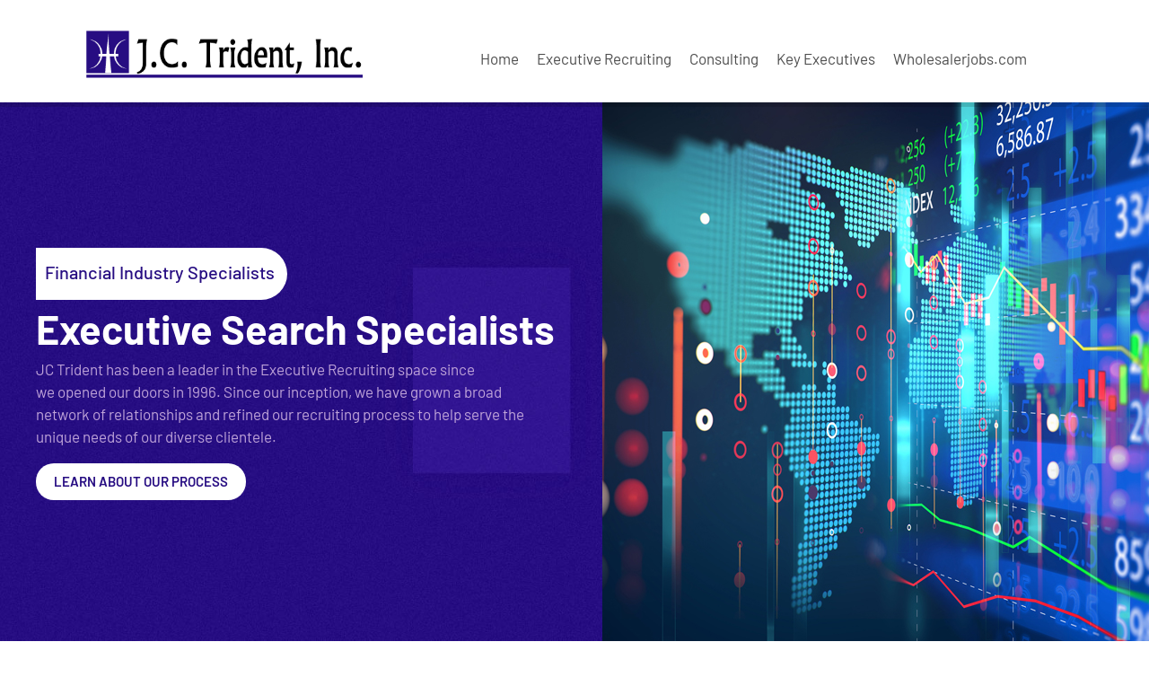

--- FILE ---
content_type: text/html; charset=UTF-8
request_url: https://jctrident.com/
body_size: 16177
content:


<!DOCTYPE html>
<html lang="en-US" class="no-js no-svg">
<head>
<meta charset="UTF-8">
<meta name="viewport" content="width=device-width, initial-scale=1">
<link rel="profile" href="http://gmpg.org/xfn/11">
<link rel="stylesheet" type="text/css" href="https://stackpath.bootstrapcdn.com/font-awesome/4.7.0/css/font-awesome.min.css">
<meta name='robots' content='index, follow, max-image-preview:large, max-snippet:-1, max-video-preview:-1' />
	<style>img:is([sizes="auto" i], [sizes^="auto," i]) { contain-intrinsic-size: 3000px 1500px }</style>
	
	<!-- This site is optimized with the Yoast SEO plugin v23.5 - https://yoast.com/wordpress/plugins/seo/ -->
	<title>Home - J C Trident</title>
	<link rel="canonical" href="https://jctrident.com/" />
	<meta property="og:locale" content="en_US" />
	<meta property="og:type" content="website" />
	<meta property="og:title" content="Home - J C Trident" />
	<meta property="og:url" content="https://jctrident.com/" />
	<meta property="og:site_name" content="J C Trident" />
	<meta property="article:modified_time" content="2020-07-13T20:24:42+00:00" />
	<meta name="twitter:card" content="summary_large_image" />
	<script type="application/ld+json" class="yoast-schema-graph">{"@context":"https://schema.org","@graph":[{"@type":"WebPage","@id":"https://jctrident.com/","url":"https://jctrident.com/","name":"Home - J C Trident","isPartOf":{"@id":"https://jctrident.com/#website"},"datePublished":"2020-05-21T13:06:51+00:00","dateModified":"2020-07-13T20:24:42+00:00","breadcrumb":{"@id":"https://jctrident.com/#breadcrumb"},"inLanguage":"en-US","potentialAction":[{"@type":"ReadAction","target":["https://jctrident.com/"]}]},{"@type":"BreadcrumbList","@id":"https://jctrident.com/#breadcrumb","itemListElement":[{"@type":"ListItem","position":1,"name":"Home"}]},{"@type":"WebSite","@id":"https://jctrident.com/#website","url":"https://jctrident.com/","name":"J C Trident","description":"","potentialAction":[{"@type":"SearchAction","target":{"@type":"EntryPoint","urlTemplate":"https://jctrident.com/?s={search_term_string}"},"query-input":{"@type":"PropertyValueSpecification","valueRequired":true,"valueName":"search_term_string"}}],"inLanguage":"en-US"}]}</script>
	<!-- / Yoast SEO plugin. -->


<link rel='dns-prefetch' href='//fonts.googleapis.com' />
<link rel="alternate" type="application/rss+xml" title="J C Trident &raquo; Feed" href="https://jctrident.com/feed/" />
<link rel="alternate" type="application/rss+xml" title="J C Trident &raquo; Comments Feed" href="https://jctrident.com/comments/feed/" />
<link rel="alternate" type="text/calendar" title="J C Trident &raquo; iCal Feed" href="https://jctrident.com/events/?ical=1" />
<script type="text/javascript">
/* <![CDATA[ */
window._wpemojiSettings = {"baseUrl":"https:\/\/s.w.org\/images\/core\/emoji\/16.0.1\/72x72\/","ext":".png","svgUrl":"https:\/\/s.w.org\/images\/core\/emoji\/16.0.1\/svg\/","svgExt":".svg","source":{"concatemoji":"https:\/\/jctrident.com\/wp-includes\/js\/wp-emoji-release.min.js?ver=6.8.3"}};
/*! This file is auto-generated */
!function(s,n){var o,i,e;function c(e){try{var t={supportTests:e,timestamp:(new Date).valueOf()};sessionStorage.setItem(o,JSON.stringify(t))}catch(e){}}function p(e,t,n){e.clearRect(0,0,e.canvas.width,e.canvas.height),e.fillText(t,0,0);var t=new Uint32Array(e.getImageData(0,0,e.canvas.width,e.canvas.height).data),a=(e.clearRect(0,0,e.canvas.width,e.canvas.height),e.fillText(n,0,0),new Uint32Array(e.getImageData(0,0,e.canvas.width,e.canvas.height).data));return t.every(function(e,t){return e===a[t]})}function u(e,t){e.clearRect(0,0,e.canvas.width,e.canvas.height),e.fillText(t,0,0);for(var n=e.getImageData(16,16,1,1),a=0;a<n.data.length;a++)if(0!==n.data[a])return!1;return!0}function f(e,t,n,a){switch(t){case"flag":return n(e,"\ud83c\udff3\ufe0f\u200d\u26a7\ufe0f","\ud83c\udff3\ufe0f\u200b\u26a7\ufe0f")?!1:!n(e,"\ud83c\udde8\ud83c\uddf6","\ud83c\udde8\u200b\ud83c\uddf6")&&!n(e,"\ud83c\udff4\udb40\udc67\udb40\udc62\udb40\udc65\udb40\udc6e\udb40\udc67\udb40\udc7f","\ud83c\udff4\u200b\udb40\udc67\u200b\udb40\udc62\u200b\udb40\udc65\u200b\udb40\udc6e\u200b\udb40\udc67\u200b\udb40\udc7f");case"emoji":return!a(e,"\ud83e\udedf")}return!1}function g(e,t,n,a){var r="undefined"!=typeof WorkerGlobalScope&&self instanceof WorkerGlobalScope?new OffscreenCanvas(300,150):s.createElement("canvas"),o=r.getContext("2d",{willReadFrequently:!0}),i=(o.textBaseline="top",o.font="600 32px Arial",{});return e.forEach(function(e){i[e]=t(o,e,n,a)}),i}function t(e){var t=s.createElement("script");t.src=e,t.defer=!0,s.head.appendChild(t)}"undefined"!=typeof Promise&&(o="wpEmojiSettingsSupports",i=["flag","emoji"],n.supports={everything:!0,everythingExceptFlag:!0},e=new Promise(function(e){s.addEventListener("DOMContentLoaded",e,{once:!0})}),new Promise(function(t){var n=function(){try{var e=JSON.parse(sessionStorage.getItem(o));if("object"==typeof e&&"number"==typeof e.timestamp&&(new Date).valueOf()<e.timestamp+604800&&"object"==typeof e.supportTests)return e.supportTests}catch(e){}return null}();if(!n){if("undefined"!=typeof Worker&&"undefined"!=typeof OffscreenCanvas&&"undefined"!=typeof URL&&URL.createObjectURL&&"undefined"!=typeof Blob)try{var e="postMessage("+g.toString()+"("+[JSON.stringify(i),f.toString(),p.toString(),u.toString()].join(",")+"));",a=new Blob([e],{type:"text/javascript"}),r=new Worker(URL.createObjectURL(a),{name:"wpTestEmojiSupports"});return void(r.onmessage=function(e){c(n=e.data),r.terminate(),t(n)})}catch(e){}c(n=g(i,f,p,u))}t(n)}).then(function(e){for(var t in e)n.supports[t]=e[t],n.supports.everything=n.supports.everything&&n.supports[t],"flag"!==t&&(n.supports.everythingExceptFlag=n.supports.everythingExceptFlag&&n.supports[t]);n.supports.everythingExceptFlag=n.supports.everythingExceptFlag&&!n.supports.flag,n.DOMReady=!1,n.readyCallback=function(){n.DOMReady=!0}}).then(function(){return e}).then(function(){var e;n.supports.everything||(n.readyCallback(),(e=n.source||{}).concatemoji?t(e.concatemoji):e.wpemoji&&e.twemoji&&(t(e.twemoji),t(e.wpemoji)))}))}((window,document),window._wpemojiSettings);
/* ]]> */
</script>
<style id='wp-emoji-styles-inline-css' type='text/css'>

	img.wp-smiley, img.emoji {
		display: inline !important;
		border: none !important;
		box-shadow: none !important;
		height: 1em !important;
		width: 1em !important;
		margin: 0 0.07em !important;
		vertical-align: -0.1em !important;
		background: none !important;
		padding: 0 !important;
	}
</style>
<link rel='stylesheet' id='wp-block-library-css' href='https://jctrident.com/wp-includes/css/dist/block-library/style.min.css?ver=6.8.3' type='text/css' media='all' />
<style id='classic-theme-styles-inline-css' type='text/css'>
/*! This file is auto-generated */
.wp-block-button__link{color:#fff;background-color:#32373c;border-radius:9999px;box-shadow:none;text-decoration:none;padding:calc(.667em + 2px) calc(1.333em + 2px);font-size:1.125em}.wp-block-file__button{background:#32373c;color:#fff;text-decoration:none}
</style>
<style id='global-styles-inline-css' type='text/css'>
:root{--wp--preset--aspect-ratio--square: 1;--wp--preset--aspect-ratio--4-3: 4/3;--wp--preset--aspect-ratio--3-4: 3/4;--wp--preset--aspect-ratio--3-2: 3/2;--wp--preset--aspect-ratio--2-3: 2/3;--wp--preset--aspect-ratio--16-9: 16/9;--wp--preset--aspect-ratio--9-16: 9/16;--wp--preset--color--black: #000000;--wp--preset--color--cyan-bluish-gray: #abb8c3;--wp--preset--color--white: #ffffff;--wp--preset--color--pale-pink: #f78da7;--wp--preset--color--vivid-red: #cf2e2e;--wp--preset--color--luminous-vivid-orange: #ff6900;--wp--preset--color--luminous-vivid-amber: #fcb900;--wp--preset--color--light-green-cyan: #7bdcb5;--wp--preset--color--vivid-green-cyan: #00d084;--wp--preset--color--pale-cyan-blue: #8ed1fc;--wp--preset--color--vivid-cyan-blue: #0693e3;--wp--preset--color--vivid-purple: #9b51e0;--wp--preset--gradient--vivid-cyan-blue-to-vivid-purple: linear-gradient(135deg,rgba(6,147,227,1) 0%,rgb(155,81,224) 100%);--wp--preset--gradient--light-green-cyan-to-vivid-green-cyan: linear-gradient(135deg,rgb(122,220,180) 0%,rgb(0,208,130) 100%);--wp--preset--gradient--luminous-vivid-amber-to-luminous-vivid-orange: linear-gradient(135deg,rgba(252,185,0,1) 0%,rgba(255,105,0,1) 100%);--wp--preset--gradient--luminous-vivid-orange-to-vivid-red: linear-gradient(135deg,rgba(255,105,0,1) 0%,rgb(207,46,46) 100%);--wp--preset--gradient--very-light-gray-to-cyan-bluish-gray: linear-gradient(135deg,rgb(238,238,238) 0%,rgb(169,184,195) 100%);--wp--preset--gradient--cool-to-warm-spectrum: linear-gradient(135deg,rgb(74,234,220) 0%,rgb(151,120,209) 20%,rgb(207,42,186) 40%,rgb(238,44,130) 60%,rgb(251,105,98) 80%,rgb(254,248,76) 100%);--wp--preset--gradient--blush-light-purple: linear-gradient(135deg,rgb(255,206,236) 0%,rgb(152,150,240) 100%);--wp--preset--gradient--blush-bordeaux: linear-gradient(135deg,rgb(254,205,165) 0%,rgb(254,45,45) 50%,rgb(107,0,62) 100%);--wp--preset--gradient--luminous-dusk: linear-gradient(135deg,rgb(255,203,112) 0%,rgb(199,81,192) 50%,rgb(65,88,208) 100%);--wp--preset--gradient--pale-ocean: linear-gradient(135deg,rgb(255,245,203) 0%,rgb(182,227,212) 50%,rgb(51,167,181) 100%);--wp--preset--gradient--electric-grass: linear-gradient(135deg,rgb(202,248,128) 0%,rgb(113,206,126) 100%);--wp--preset--gradient--midnight: linear-gradient(135deg,rgb(2,3,129) 0%,rgb(40,116,252) 100%);--wp--preset--font-size--small: 13px;--wp--preset--font-size--medium: 20px;--wp--preset--font-size--large: 36px;--wp--preset--font-size--x-large: 42px;--wp--preset--spacing--20: 0.44rem;--wp--preset--spacing--30: 0.67rem;--wp--preset--spacing--40: 1rem;--wp--preset--spacing--50: 1.5rem;--wp--preset--spacing--60: 2.25rem;--wp--preset--spacing--70: 3.38rem;--wp--preset--spacing--80: 5.06rem;--wp--preset--shadow--natural: 6px 6px 9px rgba(0, 0, 0, 0.2);--wp--preset--shadow--deep: 12px 12px 50px rgba(0, 0, 0, 0.4);--wp--preset--shadow--sharp: 6px 6px 0px rgba(0, 0, 0, 0.2);--wp--preset--shadow--outlined: 6px 6px 0px -3px rgba(255, 255, 255, 1), 6px 6px rgba(0, 0, 0, 1);--wp--preset--shadow--crisp: 6px 6px 0px rgba(0, 0, 0, 1);}:where(.is-layout-flex){gap: 0.5em;}:where(.is-layout-grid){gap: 0.5em;}body .is-layout-flex{display: flex;}.is-layout-flex{flex-wrap: wrap;align-items: center;}.is-layout-flex > :is(*, div){margin: 0;}body .is-layout-grid{display: grid;}.is-layout-grid > :is(*, div){margin: 0;}:where(.wp-block-columns.is-layout-flex){gap: 2em;}:where(.wp-block-columns.is-layout-grid){gap: 2em;}:where(.wp-block-post-template.is-layout-flex){gap: 1.25em;}:where(.wp-block-post-template.is-layout-grid){gap: 1.25em;}.has-black-color{color: var(--wp--preset--color--black) !important;}.has-cyan-bluish-gray-color{color: var(--wp--preset--color--cyan-bluish-gray) !important;}.has-white-color{color: var(--wp--preset--color--white) !important;}.has-pale-pink-color{color: var(--wp--preset--color--pale-pink) !important;}.has-vivid-red-color{color: var(--wp--preset--color--vivid-red) !important;}.has-luminous-vivid-orange-color{color: var(--wp--preset--color--luminous-vivid-orange) !important;}.has-luminous-vivid-amber-color{color: var(--wp--preset--color--luminous-vivid-amber) !important;}.has-light-green-cyan-color{color: var(--wp--preset--color--light-green-cyan) !important;}.has-vivid-green-cyan-color{color: var(--wp--preset--color--vivid-green-cyan) !important;}.has-pale-cyan-blue-color{color: var(--wp--preset--color--pale-cyan-blue) !important;}.has-vivid-cyan-blue-color{color: var(--wp--preset--color--vivid-cyan-blue) !important;}.has-vivid-purple-color{color: var(--wp--preset--color--vivid-purple) !important;}.has-black-background-color{background-color: var(--wp--preset--color--black) !important;}.has-cyan-bluish-gray-background-color{background-color: var(--wp--preset--color--cyan-bluish-gray) !important;}.has-white-background-color{background-color: var(--wp--preset--color--white) !important;}.has-pale-pink-background-color{background-color: var(--wp--preset--color--pale-pink) !important;}.has-vivid-red-background-color{background-color: var(--wp--preset--color--vivid-red) !important;}.has-luminous-vivid-orange-background-color{background-color: var(--wp--preset--color--luminous-vivid-orange) !important;}.has-luminous-vivid-amber-background-color{background-color: var(--wp--preset--color--luminous-vivid-amber) !important;}.has-light-green-cyan-background-color{background-color: var(--wp--preset--color--light-green-cyan) !important;}.has-vivid-green-cyan-background-color{background-color: var(--wp--preset--color--vivid-green-cyan) !important;}.has-pale-cyan-blue-background-color{background-color: var(--wp--preset--color--pale-cyan-blue) !important;}.has-vivid-cyan-blue-background-color{background-color: var(--wp--preset--color--vivid-cyan-blue) !important;}.has-vivid-purple-background-color{background-color: var(--wp--preset--color--vivid-purple) !important;}.has-black-border-color{border-color: var(--wp--preset--color--black) !important;}.has-cyan-bluish-gray-border-color{border-color: var(--wp--preset--color--cyan-bluish-gray) !important;}.has-white-border-color{border-color: var(--wp--preset--color--white) !important;}.has-pale-pink-border-color{border-color: var(--wp--preset--color--pale-pink) !important;}.has-vivid-red-border-color{border-color: var(--wp--preset--color--vivid-red) !important;}.has-luminous-vivid-orange-border-color{border-color: var(--wp--preset--color--luminous-vivid-orange) !important;}.has-luminous-vivid-amber-border-color{border-color: var(--wp--preset--color--luminous-vivid-amber) !important;}.has-light-green-cyan-border-color{border-color: var(--wp--preset--color--light-green-cyan) !important;}.has-vivid-green-cyan-border-color{border-color: var(--wp--preset--color--vivid-green-cyan) !important;}.has-pale-cyan-blue-border-color{border-color: var(--wp--preset--color--pale-cyan-blue) !important;}.has-vivid-cyan-blue-border-color{border-color: var(--wp--preset--color--vivid-cyan-blue) !important;}.has-vivid-purple-border-color{border-color: var(--wp--preset--color--vivid-purple) !important;}.has-vivid-cyan-blue-to-vivid-purple-gradient-background{background: var(--wp--preset--gradient--vivid-cyan-blue-to-vivid-purple) !important;}.has-light-green-cyan-to-vivid-green-cyan-gradient-background{background: var(--wp--preset--gradient--light-green-cyan-to-vivid-green-cyan) !important;}.has-luminous-vivid-amber-to-luminous-vivid-orange-gradient-background{background: var(--wp--preset--gradient--luminous-vivid-amber-to-luminous-vivid-orange) !important;}.has-luminous-vivid-orange-to-vivid-red-gradient-background{background: var(--wp--preset--gradient--luminous-vivid-orange-to-vivid-red) !important;}.has-very-light-gray-to-cyan-bluish-gray-gradient-background{background: var(--wp--preset--gradient--very-light-gray-to-cyan-bluish-gray) !important;}.has-cool-to-warm-spectrum-gradient-background{background: var(--wp--preset--gradient--cool-to-warm-spectrum) !important;}.has-blush-light-purple-gradient-background{background: var(--wp--preset--gradient--blush-light-purple) !important;}.has-blush-bordeaux-gradient-background{background: var(--wp--preset--gradient--blush-bordeaux) !important;}.has-luminous-dusk-gradient-background{background: var(--wp--preset--gradient--luminous-dusk) !important;}.has-pale-ocean-gradient-background{background: var(--wp--preset--gradient--pale-ocean) !important;}.has-electric-grass-gradient-background{background: var(--wp--preset--gradient--electric-grass) !important;}.has-midnight-gradient-background{background: var(--wp--preset--gradient--midnight) !important;}.has-small-font-size{font-size: var(--wp--preset--font-size--small) !important;}.has-medium-font-size{font-size: var(--wp--preset--font-size--medium) !important;}.has-large-font-size{font-size: var(--wp--preset--font-size--large) !important;}.has-x-large-font-size{font-size: var(--wp--preset--font-size--x-large) !important;}
:where(.wp-block-post-template.is-layout-flex){gap: 1.25em;}:where(.wp-block-post-template.is-layout-grid){gap: 1.25em;}
:where(.wp-block-columns.is-layout-flex){gap: 2em;}:where(.wp-block-columns.is-layout-grid){gap: 2em;}
:root :where(.wp-block-pullquote){font-size: 1.5em;line-height: 1.6;}
</style>
<link rel='stylesheet' id='booked-tooltipster-css' href='https://jctrident.com/wp-content/plugins/booked/assets/js/tooltipster/css/tooltipster.css?ver=3.3.0' type='text/css' media='all' />
<link rel='stylesheet' id='booked-tooltipster-theme-css' href='https://jctrident.com/wp-content/plugins/booked/assets/js/tooltipster/css/themes/tooltipster-light.css?ver=3.3.0' type='text/css' media='all' />
<link rel='stylesheet' id='booked-animations-css' href='https://jctrident.com/wp-content/plugins/booked/assets/css/animations.css?ver=2.4' type='text/css' media='all' />
<link rel='stylesheet' id='booked-css-css' href='https://jctrident.com/wp-content/plugins/booked/dist/booked.css?ver=2.4' type='text/css' media='all' />
<style id='booked-css-inline-css' type='text/css'>
#ui-datepicker-div.booked_custom_date_picker table.ui-datepicker-calendar tbody td a.ui-state-active,#ui-datepicker-div.booked_custom_date_picker table.ui-datepicker-calendar tbody td a.ui-state-active:hover,body #booked-profile-page input[type=submit].button-primary:hover,body .booked-list-view button.button:hover, body .booked-list-view input[type=submit].button-primary:hover,body div.booked-calendar input[type=submit].button-primary:hover,body .booked-modal input[type=submit].button-primary:hover,body div.booked-calendar .bc-head,body div.booked-calendar .bc-head .bc-col,body div.booked-calendar .booked-appt-list .timeslot .timeslot-people button:hover,body #booked-profile-page .booked-profile-header,body #booked-profile-page .booked-tabs li.active a,body #booked-profile-page .booked-tabs li.active a:hover,body #booked-profile-page .appt-block .google-cal-button > a:hover,#ui-datepicker-div.booked_custom_date_picker .ui-datepicker-header{ background:#c4f2d4 !important; }body #booked-profile-page input[type=submit].button-primary:hover,body div.booked-calendar input[type=submit].button-primary:hover,body .booked-list-view button.button:hover, body .booked-list-view input[type=submit].button-primary:hover,body .booked-modal input[type=submit].button-primary:hover,body div.booked-calendar .bc-head .bc-col,body div.booked-calendar .booked-appt-list .timeslot .timeslot-people button:hover,body #booked-profile-page .booked-profile-header,body #booked-profile-page .appt-block .google-cal-button > a:hover{ border-color:#c4f2d4 !important; }body div.booked-calendar .bc-row.days,body div.booked-calendar .bc-row.days .bc-col,body .booked-calendarSwitcher.calendar,body #booked-profile-page .booked-tabs,#ui-datepicker-div.booked_custom_date_picker table.ui-datepicker-calendar thead,#ui-datepicker-div.booked_custom_date_picker table.ui-datepicker-calendar thead th{ background:#039146 !important; }body div.booked-calendar .bc-row.days .bc-col,body #booked-profile-page .booked-tabs{ border-color:#039146 !important; }#ui-datepicker-div.booked_custom_date_picker table.ui-datepicker-calendar tbody td.ui-datepicker-today a,#ui-datepicker-div.booked_custom_date_picker table.ui-datepicker-calendar tbody td.ui-datepicker-today a:hover,body #booked-profile-page input[type=submit].button-primary,body div.booked-calendar input[type=submit].button-primary,body .booked-list-view button.button, body .booked-list-view input[type=submit].button-primary,body .booked-list-view button.button, body .booked-list-view input[type=submit].button-primary,body .booked-modal input[type=submit].button-primary,body div.booked-calendar .booked-appt-list .timeslot .timeslot-people button,body #booked-profile-page .booked-profile-appt-list .appt-block.approved .status-block,body #booked-profile-page .appt-block .google-cal-button > a,body .booked-modal p.booked-title-bar,body div.booked-calendar .bc-col:hover .date span,body .booked-list-view a.booked_list_date_picker_trigger.booked-dp-active,body .booked-list-view a.booked_list_date_picker_trigger.booked-dp-active:hover,.booked-ms-modal .booked-book-appt,body #booked-profile-page .booked-tabs li a .counter{ background:#56c477; }body #booked-profile-page input[type=submit].button-primary,body div.booked-calendar input[type=submit].button-primary,body .booked-list-view button.button, body .booked-list-view input[type=submit].button-primary,body .booked-list-view button.button, body .booked-list-view input[type=submit].button-primary,body .booked-modal input[type=submit].button-primary,body #booked-profile-page .appt-block .google-cal-button > a,body div.booked-calendar .booked-appt-list .timeslot .timeslot-people button,body .booked-list-view a.booked_list_date_picker_trigger.booked-dp-active,body .booked-list-view a.booked_list_date_picker_trigger.booked-dp-active:hover{ border-color:#56c477; }body .booked-modal .bm-window p i.fa,body .booked-modal .bm-window a,body .booked-appt-list .booked-public-appointment-title,body .booked-modal .bm-window p.appointment-title,.booked-ms-modal.visible:hover .booked-book-appt{ color:#56c477; }.booked-appt-list .timeslot.has-title .booked-public-appointment-title { color:inherit; }
</style>
<link rel='stylesheet' id='contact-form-7-css' href='https://jctrident.com/wp-content/plugins/contact-form-7/includes/css/styles.css?ver=5.9.8' type='text/css' media='all' />
<link rel='stylesheet' id='email-subscribers-css' href='https://jctrident.com/wp-content/plugins/email-subscribers/lite/public/css/email-subscribers-public.css?ver=5.7.35' type='text/css' media='all' />
<link rel='stylesheet' id='rs-plugin-settings-css' href='https://jctrident.com/wp-content/plugins/revslider/public/assets/css/rs6.css?ver=6.2.9' type='text/css' media='all' />
<style id='rs-plugin-settings-inline-css' type='text/css'>
#rs-demo-id {}
</style>
<link rel='stylesheet' id='wp-components-css' href='https://jctrident.com/wp-includes/css/dist/components/style.min.css?ver=6.8.3' type='text/css' media='all' />
<link rel='stylesheet' id='godaddy-styles-css' href='https://jctrident.com/wp-content/plugins/coblocks/includes/Dependencies/GoDaddy/Styles/build/latest.css?ver=2.0.2' type='text/css' media='all' />
<link rel='stylesheet' id='wppopups-base-css' href='https://jctrident.com/wp-content/plugins/wp-popups-lite/src/assets/css/wppopups-base.css?ver=2.2.0.2' type='text/css' media='all' />
<link rel='stylesheet' id='mentor-fonts-css' href='https://fonts.googleapis.com/css?family=Lato%3A400%2C300%2C300italic%2C400italic%2C700%2C700italic%2C900%2C900italic&#038;subset=latin%2Clatin-ext' type='text/css' media='all' />
<link rel='stylesheet' id='vc_font_awesome_5_shims-css' href='https://jctrident.com/wp-content/plugins/js_composer/assets/lib/bower/font-awesome/css/v4-shims.min.css?ver=6.2.0' type='text/css' media='all' />
<link rel='stylesheet' id='vc_font_awesome_5-css' href='https://jctrident.com/wp-content/plugins/js_composer/assets/lib/bower/font-awesome/css/all.min.css?ver=6.2.0' type='text/css' media='all' />
<link rel='stylesheet' id='mentor-font-elegant-css' href='https://jctrident.com/wp-content/themes/mentor/assets/fonts/elegant-fonts.css?ver=6.8.3' type='text/css' media='all' />
<link rel='stylesheet' id='mentor-bootstrap-css' href='https://jctrident.com/wp-content/themes/mentor/assets/bootstrap/css/bootstrap.css?ver=6.8.3' type='text/css' media='all' />
<link rel='stylesheet' id='mentor-zabuto_calendar-css' href='https://jctrident.com/wp-content/themes/mentor/assets/css/zabuto_calendar.min.css?ver=6.8.3' type='text/css' media='all' />
<link rel='stylesheet' id='mentor-bootstrap-select-css' href='https://jctrident.com/wp-content/themes/mentor/assets/css/bootstrap-select.min.css?ver=6.8.3' type='text/css' media='all' />
<link rel='stylesheet' id='mentor-carousel-css' href='https://jctrident.com/wp-content/themes/mentor/assets/css/owl.carousel.css?ver=6.8.3' type='text/css' media='all' />
<link rel='stylesheet' id='mentor-animate-css' href='https://jctrident.com/wp-content/themes/mentor/assets/css/animate.css?ver=6.8.3' type='text/css' media='all' />
<link rel='stylesheet' id='mentor-woo-css' href='https://jctrident.com/wp-content/themes/mentor/assets/css/woocommerce.css?ver=6.8.3' type='text/css' media='all' />
<link rel='stylesheet' id='mentor-style-css' href='https://jctrident.com/wp-content/themes/mentor-child/style.css?ver=6.8.3' type='text/css' media='all' />
<link rel='stylesheet' id='newsletter-css' href='https://jctrident.com/wp-content/plugins/newsletter/style.css?ver=8.5.2' type='text/css' media='all' />
<script type="text/javascript" src="https://jctrident.com/wp-includes/js/jquery/jquery.min.js?ver=3.7.1" id="jquery-core-js"></script>
<script type="text/javascript" src="https://jctrident.com/wp-includes/js/jquery/jquery-migrate.min.js?ver=3.4.1" id="jquery-migrate-js"></script>
<script type="text/javascript" src="https://jctrident.com/wp-content/plugins/revslider/public/assets/js/rbtools.min.js?ver=6.0.5" id="tp-tools-js"></script>
<script type="text/javascript" src="https://jctrident.com/wp-content/plugins/revslider/public/assets/js/rs6.min.js?ver=6.2.9" id="revmin-js"></script>
<link rel="https://api.w.org/" href="https://jctrident.com/wp-json/" /><link rel="alternate" title="JSON" type="application/json" href="https://jctrident.com/wp-json/wp/v2/pages/11" /><link rel="EditURI" type="application/rsd+xml" title="RSD" href="https://jctrident.com/xmlrpc.php?rsd" />
<meta name="generator" content="WordPress 6.8.3" />
<link rel='shortlink' href='https://jctrident.com/' />
<link rel="alternate" title="oEmbed (JSON)" type="application/json+oembed" href="https://jctrident.com/wp-json/oembed/1.0/embed?url=https%3A%2F%2Fjctrident.com%2F" />
<link rel="alternate" title="oEmbed (XML)" type="text/xml+oembed" href="https://jctrident.com/wp-json/oembed/1.0/embed?url=https%3A%2F%2Fjctrident.com%2F&#038;format=xml" />
<meta name="generator" content="Redux 4.4.18" /><meta name="tec-api-version" content="v1"><meta name="tec-api-origin" content="https://jctrident.com"><link rel="alternate" href="https://jctrident.com/wp-json/tribe/events/v1/" />        
    <style type="text/css">    	
		
/* 01 MAIN STYLES
****************************************************************************************************/

/* default color: #FAB702 */
.navigation .main-nav .icon-shortcut,.navigation .main-nav ul li a:after,.carousel-simple .owl-controls .owl-prev:after, .carousel-simple .owl-controls .owl-next:after,
.btn.btn-primary:hover, .btn.btn-primary:active, .btn.btn-primary:focus,.navigation .main-nav .asad,
.comments-area ol.comment-list .reply a,.form-submit #submit,#footer .right .bg-right,
.pagination li span, .pagination li span:hover,.steps .step figure .bar,.btn.btn-primary,.step figure .bar,
.pricing .price-box.promoted,.bg.bg-color-default,.btn.btn-default:hover, .btn.btn-default:active, .btn.btn-default:focus,
.header2 .main-nav .btn-book, .header2 .main-nav nav ul > li ul li a:hover,
.navigation .main-nav nav ul > li ul li a:hover,
.woocommerce a.button.btn-main-color, .woocommerce a.button.ot-btn, 
.woocommerce a.added_to_cart, .product-single.type-product button.button.alt.single_add_to_cart_button,
.woocommerce div.product .woocommerce-tabs ul.tabs li.active:before, .woocommerce #review_form #respond .form-submit input,
.woocommerce #respond input#submit,
.woocommerce a.button,
.woocommerce button.button,
.woocommerce input.button,
.widget_product_search button,
.woocommerce #respond input#submit.alt, .woocommerce a.button.alt, .woocommerce button.button.alt, .woocommerce input.button.alt, .mb_YTVTime,
.bg-color
{
	background-color:#37b048;
}

h2,a,.sidebar h3,.grey-section h3,.comment-respond h4,.feature-box > i,blockquote footer,
.aboutus .number figure,.steps .step h3,.btn.btn-default,.workshop-list .workshop .date-info .time i,
.comments-area ol.comment-list .comment-author-admin .fn,address .info i,.pricing .promoted .btn-default, 
.modal.workshop-detail .modal-header .time i,.feature-box h3,.step h3,.btn.btn-default.btn-white:hover,
.navigation .main-nav ul li a:focus,
.header2 .main-nav ul li a:hover, .product-single.type-product .price ins .amount,
.woocommerce-cart .widget_product_categories ul li:hover a,
.woocommerce-checkout .widget_product_categories ul li:hover a,
.pricing ul li i, footer.footer-2 .widget .tribe-events-widget-link a, .mb_YTVPBar,
.left-navigation .menu-primary-container > ul > li > a:hover,
.header4 a:hover,
.left-navigation ul.social-list li a:hover, .left-navigation header .btn-book
{
	color:#37b048;
}
a.link.underline {color:#37b048!important;}
.blog-post .meta .tags .tag a,.btn.btn-default,.comments-area ol.comment-list .reply a,.btn.btn-default:hover, .btn.btn-default:active, .btn.btn-default:focus
{
	border-color:#37b048;
	outline: 0px;
}
.btn.btn-default.btn-white {border-color:#fff;}

::-moz-selection{
	background-color:#37b048;
	color: #fff;
}
::selection{
	background-color:#37b048;
	color: #fff;
}
/* hover color */
a:hover,address a:hover, .left-navigation header .btn-book:hover{ color:#2b8938; }
a.link.underline:hover {color:#2b8938!important;}
.btn.btn-primary:hover ,.pricing .price-box .best-value,.comments-area ol.comment-list .reply a:hover,.form-submit #submit:hover,
.navigation .main-nav .icon-shortcut:hover,.bg.bg-color-default-darker,.navigation .main-nav .asad:hover,
.carousel-simple .owl-controls .owl-prev:hover:after, .carousel-simple .owl-controls .owl-next:hover:after,
.woocommerce a.button.btn-main-color:hover,
.product-single.type-product button.button.alt.single_add_to_cart_button:hover, 
.product-single.type-product button.button.alt.single_add_to_cart_button:focus,
.woocommerce #review_form #respond .form-submit input:hover,
.woocommerce #respond input#submit:hover, .woocommerce a.button:hover, 
.woocommerce button.button:hover, .woocommerce input.button:hover,
.woocommerce #respond input#submit.alt:hover, .woocommerce a.button.alt:hover, 
.woocommerce button.button.alt:hover, .woocommerce input.button.alt:hover,
#back-to-top:hover, .header2 .main-nav .btn-book:hover, .bg-box2 .box
{
	background-color:#2b8938;
}
.pricing .promoted .btn-default:hover {
	border-color: #fff;
    color: #fff;
}
.comments-area ol.comment-list .reply a:hover 
{
	border-color:#2b8938;
}

.preloader4{
	border-top-color: #37b048;
	border-bottom-color: rgba(0, 0, 0, 0.15);
	border-left-color: #37b048;
	border-right-color: rgba(0, 0, 0, 0.15);
}

/**** Custom CSS Footer ****/
footer.footer-2 {
    background: #1c1c1c;
    color: #c6c6c7;
}
footer.footer-2 .subfooter {
    background: #202020;
}
footer.footer-2 .subfooter ul.social-list li a:hover{
  background-color: #37b048;
}
footer.footer-2 .widget a{color: #c6c6c7;}
footer.footer-2 .widget a:hover{color:#37b048;opacity:0.7;}
#back-to-top{background-color:#37b048;}


.heading{

	background-color: #fff;
	}

.heading h1{
	color: ;
}
	#header{
margin: 0 auto;
}    </style>
<!-- All in one Favicon 4.8 --><link rel="icon" href="https://jctrident.com/wp-content/uploads/2020/08/favicon.gif" type="image/gif"/>
<link rel="icon" href="https://jctrident.com/wp-content/uploads/2020/08/favicon.png" type="image/png"/>
<link rel="shortcut icon" href="https://jctrident.com/wp-content/uploads/2020/08/favicon.ico" />
<link rel="apple-touch-icon" href="https://jctrident.com/wp-content/uploads/2020/08/favicon.png" />
<meta name="generator" content="Powered by WPBakery Page Builder - drag and drop page builder for WordPress."/>
<meta name="generator" content="Powered by Slider Revolution 6.2.9 - responsive, Mobile-Friendly Slider Plugin for WordPress with comfortable drag and drop interface." />
<script type="text/javascript">function setREVStartSize(e){
			//window.requestAnimationFrame(function() {				 
				window.RSIW = window.RSIW===undefined ? window.innerWidth : window.RSIW;	
				window.RSIH = window.RSIH===undefined ? window.innerHeight : window.RSIH;	
				try {								
					var pw = document.getElementById(e.c).parentNode.offsetWidth,
						newh;
					pw = pw===0 || isNaN(pw) ? window.RSIW : pw;
					e.tabw = e.tabw===undefined ? 0 : parseInt(e.tabw);
					e.thumbw = e.thumbw===undefined ? 0 : parseInt(e.thumbw);
					e.tabh = e.tabh===undefined ? 0 : parseInt(e.tabh);
					e.thumbh = e.thumbh===undefined ? 0 : parseInt(e.thumbh);
					e.tabhide = e.tabhide===undefined ? 0 : parseInt(e.tabhide);
					e.thumbhide = e.thumbhide===undefined ? 0 : parseInt(e.thumbhide);
					e.mh = e.mh===undefined || e.mh=="" || e.mh==="auto" ? 0 : parseInt(e.mh,0);		
					if(e.layout==="fullscreen" || e.l==="fullscreen") 						
						newh = Math.max(e.mh,window.RSIH);					
					else{					
						e.gw = Array.isArray(e.gw) ? e.gw : [e.gw];
						for (var i in e.rl) if (e.gw[i]===undefined || e.gw[i]===0) e.gw[i] = e.gw[i-1];					
						e.gh = e.el===undefined || e.el==="" || (Array.isArray(e.el) && e.el.length==0)? e.gh : e.el;
						e.gh = Array.isArray(e.gh) ? e.gh : [e.gh];
						for (var i in e.rl) if (e.gh[i]===undefined || e.gh[i]===0) e.gh[i] = e.gh[i-1];
											
						var nl = new Array(e.rl.length),
							ix = 0,						
							sl;					
						e.tabw = e.tabhide>=pw ? 0 : e.tabw;
						e.thumbw = e.thumbhide>=pw ? 0 : e.thumbw;
						e.tabh = e.tabhide>=pw ? 0 : e.tabh;
						e.thumbh = e.thumbhide>=pw ? 0 : e.thumbh;					
						for (var i in e.rl) nl[i] = e.rl[i]<window.RSIW ? 0 : e.rl[i];
						sl = nl[0];									
						for (var i in nl) if (sl>nl[i] && nl[i]>0) { sl = nl[i]; ix=i;}															
						var m = pw>(e.gw[ix]+e.tabw+e.thumbw) ? 1 : (pw-(e.tabw+e.thumbw)) / (e.gw[ix]);					
						newh =  (e.gh[ix] * m) + (e.tabh + e.thumbh);
					}				
					if(window.rs_init_css===undefined) window.rs_init_css = document.head.appendChild(document.createElement("style"));					
					document.getElementById(e.c).height = newh+"px";
					window.rs_init_css.innerHTML += "#"+e.c+"_wrapper { height: "+newh+"px }";				
				} catch(e){
					console.log("Failure at Presize of Slider:" + e)
				}					   
			//});
		  };</script>
		<style type="text/css" id="wp-custom-css">
			.header li.nav-item {
    padding: 0 20px 0 0!important;
	  z-index: 999;
}

nav.navbar.navbar-expand-lg.navbar-light {
    margin: 20px 0 0 0!important;
}

.our-purpose {
	position:relative;
}

.asset {
    position: absolute;
    left: 40%;
    bottom: -80px;
}

	@media only screen and (max-width: 600px) { header .row .col-md-4 .logo {
    width: 50%!important;
  }
		
	header nav.navbar.navbar-expand-lg.navbar-light {
		margin: -40px 0 0 0 !important;
	}
	
	a.sign-up-btn {
		margin-top: -20px !important;
	}
	
	#rev_slider_3_1_forcefullwidth {
  display: none;
}
	
	.navbar-toggler-icon {
		font-size: 18px;
	}
	
		.collapse.show .collapse {
  display: block !important;
}
	
	#bs-example-navbar-collapse-1 {
  position: relative;
}
	
	#menu-main-menu {
    position: absolute;
    left: -244px;
    background: #270d82;
    z-index: 999;
    width: 334px;
		transition:01s;
}
	#menu-main-menu li a {
  color: #fff;
}
	
	.header li.nav-item {
    padding: 20px 10px!important;
	  z-index: 999;
}
	
	#menu-main-menu li:hover {
  background: #37b048;
}
		.wpb_single_image.vc_align_left {
    text-align: center;
}
		
		section.assest-management-sec p, section.consultingPage-sec p, .specialty-title p, section.assest-management-listing ul li {
			font-size:17px !important;
		}

}

.collapse:not(.show) {
  display: none;
}



		</style>
		<noscript><style> .wpb_animate_when_almost_visible { opacity: 1; }</style></noscript>    <!-- Bootstrap CSS -->
   
    <link rel="stylesheet" type="text/css" href="https://jctrident.com/wp-content/themes/mentor-child/assets/css/bootstrap.css">
    <link rel="stylesheet" type="text/css" href="https://jctrident.com/wp-content/themes/mentor-child/assets/css/style.css">
    <link rel="stylesheet" type="text/css" href="https://jctrident.com/wp-content/themes/mentor-child/assets/fonts/fonts.css">
    
    <!--
    <script src="//maxcdn.bootstrapcdn.com/bootstrap/4.0.0/js/bootstrap.min.js"></script> 
<script src="//cdnjs.cloudflare.com/ajax/libs/popper.js/1.12.9/umd/popper.min.js"></script>
    -->
<script type=text/javascript> </script><script type=text/javascript> </script><script type=text/javascript> </script><script type=text/javascript> </script></head>
<body class="home wp-singular page-template-default page page-id-11 wp-theme-mentor wp-child-theme-mentor-child tribe-no-js subpage wpb-js-composer js-comp-ver-6.2.0 vc_responsive">
  <header class="header">
      <div class="container">
        <div class="row">
            <div class="col-md-4"> 
                <div class="logo">    
                    <a href="https://jctrident.com/"><img src="https://jctrident.com/wp-content/uploads/2020/08/logo-jc.gif" alt=""></a>
                </div>
            </div>
                <div class="col-md-8">
                    <nav class="navbar navbar-expand-lg navbar-light">
            <button class="navbar-toggler" type="button" data-toggle="collapse" data-target="#navbarSupportedContent" aria-controls="navbarSupportedContent" aria-expanded="false" aria-label="Toggle navigation">
              <span class="navbar-toggler-icon"></span>
            </button>

            <div class="collapse navbar-collapse" id="navbarSupportedContent">
			
        <div id="bs-example-navbar-collapse-1" class="collapse navbar-collapse"><ul id="menu-main-menu" class="nav navbar-nav"><li itemscope="itemscope" itemtype="https://www.schema.org/SiteNavigationElement" id="menu-item-23" class="menu-item menu-item-type-custom menu-item-object-custom current-menu-item current_page_item active menu-item-23 nav-item"><a title="Home" href="/" class="nav-link" aria-current="page">Home</a></li>
<li itemscope="itemscope" itemtype="https://www.schema.org/SiteNavigationElement" id="menu-item-233" class="menu-item menu-item-type-custom menu-item-object-custom menu-item-233 nav-item"><a title="Executive Recruiting" href="https://jctrident.com/asset-management/" class="nav-link">Executive Recruiting</a></li>
<li itemscope="itemscope" itemtype="https://www.schema.org/SiteNavigationElement" id="menu-item-124" class="menu-item menu-item-type-post_type menu-item-object-page menu-item-124 nav-item"><a title="Consulting" href="https://jctrident.com/consulting/" class="nav-link">Consulting</a></li>
<li itemscope="itemscope" itemtype="https://www.schema.org/SiteNavigationElement" id="menu-item-86" class="menu-item menu-item-type-post_type menu-item-object-page menu-item-86 nav-item"><a title="Key Executives" href="https://jctrident.com/key-executives/" class="nav-link">Key Executives</a></li>
<li itemscope="itemscope" itemtype="https://www.schema.org/SiteNavigationElement" id="menu-item-208" class="menu-item menu-item-type-custom menu-item-object-custom menu-item-208 nav-item"><a title="Wholesalerjobs.com" href="https://wholesalerjobs.com/" class="nav-link">Wholesalerjobs.com</a></li>
</ul></div>				
             </div>
             </nav>
              </div>   
          
        </div>
      </div>
    </header>

<section class="banner-sec">
      <div class="container">
        <div class="row">
          
			<!-- START slider 1 REVOLUTION SLIDER 6.2.9 --><p class="rs-p-wp-fix"></p>
			<rs-module-wrap id="rev_slider_3_1_wrapper" data-source="gallery" style="background:transparent;padding:0;margin:0px auto;margin-top:0;margin-bottom:0;">
				<rs-module id="rev_slider_3_1" style="" data-version="6.2.9">
					<rs-slides>
						<rs-slide data-key="rs-4" data-title="Slide" data-anim="ei:d;eo:d;s:d;r:0;t:random;sl:d;">
							<img src="//jctrident.com/wp-content/uploads/2020/05/banner-bg.jpg" title="banner-bg" width="1920" height="773" class="rev-slidebg" data-no-retina>
<!--
							--><rs-layer
								id="slider-3-slide-4-layer-1" 
								data-type="text"
								data-color="rgba(0,0,0,1)"
								data-rsp_ch="on"
								data-xy="x:-103px;y:42px;"
								data-text="s:18;l:22;"
								data-frame_0="x:50px;"
								data-frame_1="e:power2.inOut;st:500;sp:700;"
								data-frame_999="o:0;e:nothing;st:w;"
								style="z-index:5;font-family:Roboto;"
							><div class="col-md-6">
 <div class="financial">
 <h2 style="padding: 15px 0 18px 10px;
margin-bottom: 20px; font-size:20px; color: #270d82; background: #fff;
font-family: 'Barlow-Medium';
font-weight: normal;
 width: 280px;
 border-radius: 0 30px 30px 0;">Financial Industry Specialists</h2>
 <h1 style="font-size: 45px;
    color: #fff;
    font-family: 'Barlow-Bold';
    font-weight: normal;
    margin-bottom: 20px;">Executive Search Specialists</h1>
              <p style="font-size: 17px;
    color: #bea3d8;
    font-family: 'Barlow-Regular';
    font-weight: normal;
    margin: 0;">JC Trident has been a leader in the Executive Recruiting space since<br> we opened our doors in 1996. Since our inception, we have grown a broad<br> network of relationships and refined our recruiting process to help serve the<br> unique needs of our diverse clientele.</p>
              <a href="/executive-recruiting/" class="know-more">Learn about our process</a>
            </div>
          </div> 
							</rs-layer><!--

							--><rs-layer
								id="slider-3-slide-4-layer-8" 
								data-type="image"
								data-rsp_ch="on"
								data-xy="x:543px;"
								data-text="w:normal;"
								data-dim="w:750px;h:675px;"
								data-frame_999="o:0;st:w;"
								style="z-index:6;"
							><img src="//jctrident.com/wp-content/uploads/2020/08/banner-img02.jpg" width="750" height="675" data-no-retina> 
							</rs-layer><!--
-->						</rs-slide>
					</rs-slides>
				</rs-module>
				<script type="text/javascript">
					setREVStartSize({c: 'rev_slider_3_1',rl:[1240,1024,778,480],el:[600],gw:[1024],gh:[600],type:'standard',justify:'',layout:'fullwidth',mh:"0"});
					var	revapi3,
						tpj;
					jQuery(function() {
						tpj = jQuery;
						revapi3 = tpj("#rev_slider_3_1")
						if(revapi3==undefined || revapi3.revolution == undefined){
							revslider_showDoubleJqueryError("rev_slider_3_1");
						}else{
							revapi3.revolution({
								sliderLayout:"fullwidth",
								visibilityLevels:"1240,1024,778,480",
								gridwidth:1024,
								gridheight:600,
								spinner:"spinner1",
								perspective:600,
								perspectiveType:"local",
								editorheight:"600,768,960,210",
								responsiveLevels:"1240,1024,778,480",
								progressBar: {
									color:"rgba(0,0,0,0.15)",
									vertical:"top",
									size:5,
									x:0,
									y:0
								},
								navigation: {
									onHoverStop:false
								},
								fallbacks: {
									ignoreHeightChanges:"",
									allowHTML5AutoPlayOnAndroid:true
								},
							});
						}
						
					});
				</script>
				<script>
					var htmlDivCss = ' #rev_slider_3_1_wrapper rs-loader.spinner1{ background-color: #FFFFFF !important; } '
					var htmlDiv = document.getElementById('rs-plugin-settings-inline-css');
					if(htmlDiv) {
						htmlDiv.innerHTML = htmlDiv.innerHTML + htmlDivCss;
					}else{
						var htmlDiv = document.createElement('div');
						htmlDiv.innerHTML = '<style>' + htmlDivCss + '</style>';
						document.getElementsByTagName('head')[0].appendChild(htmlDiv.childNodes[0]);
					}
				</script>
			</rs-module-wrap>
			<!-- END REVOLUTION SLIDER -->
        </div>
      </div>
    </section>

	<!-- Our Purpose -->
	 <section class="vc_row wpb_row vc_row-fluid"><div class="container"><div class="row ">
<div class="wpb_column vc_column_container vc_col-sm-12"><div class="" >
	<div class="wpb_text_column wpb_content_element " >
		<div class="wpb_wrapper">
			<section class="our-purpose-sec">
<div class="container-fluid">
<div class="row">
<div class="col-md-5">
<div class="laptop-img"><img decoding="async" src="/wp-content/uploads/2020/08/our-purpose-img.jpg" /></div>
</div>
<div class="col-md-6">
<div class="our-purpose">
<h2>Our Purpose</h2>
<p>JC Trident was created with one goal in mind. We strive to help our clients grow their business through the hiring of exception talent. Our belief is that every company’s success starts with the people and culture it employs. We find people that can fit into and help amplify the business that our clients have taken time to grow.</p>
<p>Our services are offered to firms in one distinct areas.</p>
<p>Our executives bring almost forty years of experience in the executive search industry to their clients. We bring a unique mix of having worked in the experience while also having the third party outside perspective that recruiting provides. This combination gives us a unique perspective to satisfy our clients’ needs. We hope to put this experience to work for you and your firm. We hope to put this experience to work for you and your firm.</p>
<div class="asset">
<ul>
<li style="text-align: left;"><a href="/asset-management/"><i class="fa fa-user" aria-hidden="true"></i>Asset Managers</a></li>
</ul>
</div>
</div>
</div>
</div>
</div>
</section>

		</div>
	</div>
</div></div></div></div></section>
	<!-- Are you winning section -->
	
<section class="winning-the-war-sec">
<div class="container">
<div class="row">
<div class="col-lg-12">
<div class="top-talent">
<h2>Are you looking to take your career to the next level?</h2>
<p>Our company is on the front lines of finding opportunities with both up and coming companies that are on the cutting edge of their field and more established industry staples. If you are interested in learning more about the opportunities we are working on, you can sign up for our complementary email list. It is the easiest way to stay up to date on top jobs in the industry.</p>
<a href="https://lp.constantcontactpages.com/su/aN3cwTu">Sign up Here</a></div>
</div>
</div>
</div>
</section>
    
    <section class="looking-sec">
      <div class="container">
        <div class="row">
          <div class="offset-md-1"></div>
          <div class="col-md-12">
            <div class="looking-to-make">
              <h3>Asset Management</h3>
              <p>JC Trident has been recruiting in the asset management space since our inception in 1996. Over the next twenty plus years we have recruited for some of the industry leaders in the asset management industry. Our specialty is in recruiting high impact salespeople to enhance our clients’ overall distribution efforts. We bring a unique approach to our recruiting process that allows us to offer unparalleled service to our clientele.</p>
            </div>
            <a href="/asset-management/" class="sign-up-btn">Learn More</a>
          </div>
<!--           <div class="col-md-5">
            <div class="increase-aum">
              <h3>Cybersecurity</h3>
              <p>JC Trident launched their cybersecurity division specializing in the recruitment of individuals with the technical expertise to develop cybersecurity solutions for both the Department of Defense and private corporations around the world. This allowed us to combine our firm’s twenty-five plus years of experience in recruiting with Dan Baccarini's military experience where he held a Top Secret security clearance. Our recruiting system allows us to offer elite recruiting services to our clients</p>
            </div>
            <a href="/cybersecurity-recruiting/" class="free-report-btn">Learn More</a>
          </div> -->
          <div class="offset-md-1"></div>
        </div>
      </div>
    </section>

		<footer class="footer">
      <div class="container">
        <div class="row">
          <div class="col-md-4">
            <div class="important-links">
              <h3>Important Links</h3>
              <ul id="menu-footer-menu" class="links-right"><li id="menu-item-31" class="menu-item menu-item-type-custom menu-item-object-custom current-menu-item current_page_item menu-item-31"><a href="/" aria-current="page" class="nav-link">Home</a></li>
<li id="menu-item-187" class="menu-item menu-item-type-post_type menu-item-object-page menu-item-187"><a href="https://jctrident.com/asset-management/" class="nav-link">Asset Management</a></li>
<li id="menu-item-189" class="menu-item menu-item-type-post_type menu-item-object-page menu-item-189"><a href="https://jctrident.com/consulting/" class="nav-link">Consulting</a></li>
<li id="menu-item-190" class="menu-item menu-item-type-post_type menu-item-object-page menu-item-190"><a href="https://jctrident.com/consultation-setup/" class="nav-link">Schedule a Consultation</a></li>
</ul> 
            </div>
          </div>
          <div class="col-md-4">
            <div class="contact-info">
              <h3>Contact Info</h3>
              <div id="custom_html-3" class="widget_text widget widget_custom_html"><div class="textwidget custom-html-widget"><ul><li><a href="#"><i class="fa fa-map-marker" aria-hidden="true"></i>J.C. TRIDENT, INC. 3846 Paradise Bay Dr.
	Gulf Breeze, FL 32563</a>
</li><li><a href="tel:6189770449"><i class="fa fa-mobile" aria-hidden="true"></i>618-977-0449</a></li></ul></div></div>            </div>
          </div>
          <div class="col-md-4">
            <div class="email-sign-up">
              <h3>Want to see if any of our current openings are a fit for your background? Click the button below to view our open positions.</h3>
              <a href="https://wholesalerjobs.com/">Wholesalerjobs.com</a>
            </div>
          </div>
        </div>
      </div>
    </footer>
   <script src="https://cdn.jsdelivr.net/npm/popper.js@1.16.0/dist/umd/popper.min.js" integrity="sha384-Q6E9RHvbIyZFJoft+2mJbHaEWldlvI9IOYy5n3zV9zzTtmI3UksdQRVvoxMfooAo" crossorigin="anonymous"></script>
    <script src="https://stackpath.bootstrapcdn.com/bootstrap/4.5.0/js/bootstrap.min.js" integrity="sha384-OgVRvuATP1z7JjHLkuOU7Xw704+h835Lr+6QL9UvYjZE3Ipu6Tp75j7Bh/kR0JKI" crossorigin="anonymous"></script>
<!-- Button trigger modal -->
<!-- <button type="button" class="btn btn-primary btn-lg" data-toggle="modal" data-target="#myModal">
  Launch demo modal
</button> -->

<!-- Modal -->
<!-- <div class="modal fade" id="myModal" tabindex="-1" role="dialog" aria-labelledby="myModalLabel">
  <div class="modal-dialog" role="document">
    <div class="modal-content">
      <div class="modal-header">
        <button type="button" class="close" data-dismiss="modal" aria-label="Close"><span aria-hidden="true">&times;</span></button>
        <h4 class="modal-title" id="myModalLabel">Modal title</h4>
      </div>
      <div class="modal-body">
        testtingtesttingtesttingtesttingtestting
      </div>
      <div class="modal-footer">
        <button type="button" class="btn btn-default" data-dismiss="modal">Close</button>
        <button type="button" class="btn btn-primary">Save changes</button>
      </div>
    </div>
  </div>
</div> -->
    <script type="text/javascript">
   jQuery(document).ready(function($) {
      $('ul.nav li.dropdown, ul.nav li.dropdown-submenu').hover(function() {
        $(this).find(' > .dropdown-menu').stop(true, true).delay(200).fadeIn();
      }, function() {
        $(this).find(' > .dropdown-menu').stop(true, true).delay(200).fadeOut();
      });
    });
    </script>
<script type="speculationrules">
{"prefetch":[{"source":"document","where":{"and":[{"href_matches":"\/*"},{"not":{"href_matches":["\/wp-*.php","\/wp-admin\/*","\/wp-content\/uploads\/*","\/wp-content\/*","\/wp-content\/plugins\/*","\/wp-content\/themes\/mentor-child\/*","\/wp-content\/themes\/mentor\/*","\/*\\?(.+)"]}},{"not":{"selector_matches":"a[rel~=\"nofollow\"]"}},{"not":{"selector_matches":".no-prefetch, .no-prefetch a"}}]},"eagerness":"conservative"}]}
</script>
		<script>
		( function ( body ) {
			'use strict';
			body.className = body.className.replace( /\btribe-no-js\b/, 'tribe-js' );
		} )( document.body );
		</script>
		<div class="wppopups-whole" style="display: none"></div><script> /* <![CDATA[ */var tribe_l10n_datatables = {"aria":{"sort_ascending":": activate to sort column ascending","sort_descending":": activate to sort column descending"},"length_menu":"Show _MENU_ entries","empty_table":"No data available in table","info":"Showing _START_ to _END_ of _TOTAL_ entries","info_empty":"Showing 0 to 0 of 0 entries","info_filtered":"(filtered from _MAX_ total entries)","zero_records":"No matching records found","search":"Search:","all_selected_text":"All items on this page were selected. ","select_all_link":"Select all pages","clear_selection":"Clear Selection.","pagination":{"all":"All","next":"Next","previous":"Previous"},"select":{"rows":{"0":"","_":": Selected %d rows","1":": Selected 1 row"}},"datepicker":{"dayNames":["Sunday","Monday","Tuesday","Wednesday","Thursday","Friday","Saturday"],"dayNamesShort":["Sun","Mon","Tue","Wed","Thu","Fri","Sat"],"dayNamesMin":["S","M","T","W","T","F","S"],"monthNames":["January","February","March","April","May","June","July","August","September","October","November","December"],"monthNamesShort":["January","February","March","April","May","June","July","August","September","October","November","December"],"monthNamesMin":["Jan","Feb","Mar","Apr","May","Jun","Jul","Aug","Sep","Oct","Nov","Dec"],"nextText":"Next","prevText":"Prev","currentText":"Today","closeText":"Done","today":"Today","clear":"Clear"}};/* ]]> */ </script><script type="text/html" id="wpb-modifications"></script><link href="https://fonts.googleapis.com/css?family=Roboto:400" rel="stylesheet" property="stylesheet" media="all" type="text/css" >

		<script type="text/javascript">
		if(typeof revslider_showDoubleJqueryError === "undefined") {
			function revslider_showDoubleJqueryError(sliderID) {
				var err = "<div class='rs_error_message_box'>";
				err += "<div class='rs_error_message_oops'>Oops...</div>";
				err += "<div class='rs_error_message_content'>";
				err += "You have some jquery.js library include that comes after the Slider Revolution files js inclusion.<br>";
				err += "To fix this, you can:<br>&nbsp;&nbsp;&nbsp; 1. Set 'Module General Options' -> 'Advanced' -> 'jQuery & OutPut Filters' -> 'Put JS to Body' to on";
				err += "<br>&nbsp;&nbsp;&nbsp; 2. Find the double jQuery.js inclusion and remove it";
				err += "</div>";
			err += "</div>";
				var slider = document.getElementById(sliderID); slider.innerHTML = err; slider.style.display = "block";
			}
		}
		</script>
<link rel='stylesheet' id='js_composer_front-css' href='https://jctrident.com/wp-content/plugins/js_composer/assets/css/js_composer.min.css?ver=6.2.0' type='text/css' media='all' />
<script type="text/javascript" src="https://jctrident.com/wp-includes/js/dist/hooks.min.js?ver=4d63a3d491d11ffd8ac6" id="wp-hooks-js"></script>
<script type="text/javascript" id="wppopups-js-extra">
/* <![CDATA[ */
var wppopups_vars = {"is_admin":"","ajax_url":"https:\/\/jctrident.com\/wp-admin\/admin-ajax.php","pid":"11","is_front_page":"1","is_blog_page":"","is_category":"","site_url":"https:\/\/jctrident.com","is_archive":"","is_search":"","is_singular":"1","is_preview":"","facebook":"","twitter":"","val_required":"This field is required.","val_url":"Please enter a valid URL.","val_email":"Please enter a valid email address.","val_number":"Please enter a valid number.","val_checklimit":"You have exceeded the number of allowed selections: {#}.","val_limit_characters":"{count} of {limit} max characters.","val_limit_words":"{count} of {limit} max words.","disable_form_reopen":"__return_false"};
/* ]]> */
</script>
<script type="text/javascript" src="https://jctrident.com/wp-content/plugins/wp-popups-lite/src/assets/js/wppopups.js?ver=2.2.0.2" id="wppopups-js"></script>
<script type="text/javascript" src="https://jctrident.com/wp-includes/js/jquery/ui/core.min.js?ver=1.13.3" id="jquery-ui-core-js"></script>
<script type="text/javascript" src="https://jctrident.com/wp-includes/js/jquery/ui/datepicker.min.js?ver=1.13.3" id="jquery-ui-datepicker-js"></script>
<script type="text/javascript" id="jquery-ui-datepicker-js-after">
/* <![CDATA[ */
jQuery(function(jQuery){jQuery.datepicker.setDefaults({"closeText":"Close","currentText":"Today","monthNames":["January","February","March","April","May","June","July","August","September","October","November","December"],"monthNamesShort":["Jan","Feb","Mar","Apr","May","Jun","Jul","Aug","Sep","Oct","Nov","Dec"],"nextText":"Next","prevText":"Previous","dayNames":["Sunday","Monday","Tuesday","Wednesday","Thursday","Friday","Saturday"],"dayNamesShort":["Sun","Mon","Tue","Wed","Thu","Fri","Sat"],"dayNamesMin":["S","M","T","W","T","F","S"],"dateFormat":"MM d, yy","firstDay":1,"isRTL":false});});
/* ]]> */
</script>
<script type="text/javascript" src="https://jctrident.com/wp-content/plugins/booked/assets/js/spin.min.js?ver=2.0.1" id="booked-spin-js-js"></script>
<script type="text/javascript" src="https://jctrident.com/wp-content/plugins/booked/assets/js/spin.jquery.js?ver=2.0.1" id="booked-spin-jquery-js"></script>
<script type="text/javascript" src="https://jctrident.com/wp-content/plugins/booked/assets/js/tooltipster/js/jquery.tooltipster.min.js?ver=3.3.0" id="booked-tooltipster-js"></script>
<script type="text/javascript" id="booked-functions-js-extra">
/* <![CDATA[ */
var booked_js_vars = {"ajax_url":"https:\/\/jctrident.com\/wp-admin\/admin-ajax.php","profilePage":"","publicAppointments":"","i18n_confirm_appt_delete":"Are you sure you want to cancel this appointment?","i18n_please_wait":"Please wait ...","i18n_wrong_username_pass":"Wrong username\/password combination.","i18n_fill_out_required_fields":"Please fill out all required fields.","i18n_guest_appt_required_fields":"Please enter your name to book an appointment.","i18n_appt_required_fields":"Please enter your name, your email address and choose a password to book an appointment.","i18n_appt_required_fields_guest":"Please fill in all \"Information\" fields.","i18n_password_reset":"Please check your email for instructions on resetting your password.","i18n_password_reset_error":"That username or email is not recognized."};
/* ]]> */
</script>
<script type="text/javascript" src="https://jctrident.com/wp-content/plugins/booked/assets/js/functions.js?ver=2.4" id="booked-functions-js"></script>
<script type="text/javascript" src="https://jctrident.com/wp-content/plugins/the-events-calendar/common/build/js/user-agent.js?ver=da75d0bdea6dde3898df" id="tec-user-agent-js"></script>
<script type="text/javascript" src="https://jctrident.com/wp-content/plugins/coblocks/dist/js/coblocks-animation.js?ver=3.1.13" id="coblocks-animation-js"></script>
<script type="text/javascript" src="https://jctrident.com/wp-content/plugins/coblocks/dist/js/vendors/tiny-swiper.js?ver=3.1.13" id="coblocks-tiny-swiper-js"></script>
<script type="text/javascript" id="coblocks-tinyswiper-initializer-js-extra">
/* <![CDATA[ */
var coblocksTinyswiper = {"carouselPrevButtonAriaLabel":"Previous","carouselNextButtonAriaLabel":"Next","sliderImageAriaLabel":"Image"};
/* ]]> */
</script>
<script type="text/javascript" src="https://jctrident.com/wp-content/plugins/coblocks/dist/js/coblocks-tinyswiper-initializer.js?ver=3.1.13" id="coblocks-tinyswiper-initializer-js"></script>
<script type="text/javascript" src="https://jctrident.com/wp-includes/js/dist/i18n.min.js?ver=5e580eb46a90c2b997e6" id="wp-i18n-js"></script>
<script type="text/javascript" id="wp-i18n-js-after">
/* <![CDATA[ */
wp.i18n.setLocaleData( { 'text direction\u0004ltr': [ 'ltr' ] } );
/* ]]> */
</script>
<script type="text/javascript" src="https://jctrident.com/wp-content/plugins/contact-form-7/includes/swv/js/index.js?ver=5.9.8" id="swv-js"></script>
<script type="text/javascript" id="contact-form-7-js-extra">
/* <![CDATA[ */
var wpcf7 = {"api":{"root":"https:\/\/jctrident.com\/wp-json\/","namespace":"contact-form-7\/v1"},"cached":"1"};
/* ]]> */
</script>
<script type="text/javascript" src="https://jctrident.com/wp-content/plugins/contact-form-7/includes/js/index.js?ver=5.9.8" id="contact-form-7-js"></script>
<script type="text/javascript" id="email-subscribers-js-extra">
/* <![CDATA[ */
var es_data = {"messages":{"es_empty_email_notice":"Please enter email address","es_rate_limit_notice":"You need to wait for some time before subscribing again","es_single_optin_success_message":"Successfully Subscribed.","es_email_exists_notice":"Email Address already exists!","es_unexpected_error_notice":"Oops.. Unexpected error occurred.","es_invalid_email_notice":"Invalid email address","es_try_later_notice":"Please try after some time"},"es_ajax_url":"https:\/\/jctrident.com\/wp-admin\/admin-ajax.php"};
/* ]]> */
</script>
<script type="text/javascript" src="https://jctrident.com/wp-content/plugins/email-subscribers/lite/public/js/email-subscribers-public.js?ver=5.7.35" id="email-subscribers-js"></script>
<script type="text/javascript" id="booked-fea-js-js-extra">
/* <![CDATA[ */
var booked_fea_vars = {"ajax_url":"https:\/\/jctrident.com\/wp-admin\/admin-ajax.php","i18n_confirm_appt_delete":"Are you sure you want to cancel this appointment?","i18n_confirm_appt_approve":"Are you sure you want to approve this appointment?"};
/* ]]> */
</script>
<script type="text/javascript" src="https://jctrident.com/wp-content/plugins/booked/includes/add-ons/frontend-agents/js/functions.js?ver=2.4" id="booked-fea-js-js"></script>
<script type="text/javascript" src="https://jctrident.com/wp-content/themes/mentor/assets/bootstrap/js/bootstrap.min.js?ver=1.0.0" id="mentor-bootstrap-js"></script>
<script type="text/javascript" src="https://jctrident.com/wp-content/themes/mentor/assets/js/bootstrap-select.min.js?ver=1.0.0" id="mentor-bootstrap-select-js"></script>
<script type="text/javascript" src="https://jctrident.com/wp-content/themes/mentor/assets/js/owl.carousel.min.js?ver=1.0.0" id="mentor-carousel-js"></script>
<script type="text/javascript" src="https://jctrident.com/wp-content/themes/mentor/assets/js/jquery.mb.YTPlayer.js?ver=1.0.0" id="mentor-player-js"></script>
<script type="text/javascript" src="https://jctrident.com/wp-content/themes/mentor/assets/js/jquery.simple-text-rotator.js?ver=1.0.0" id="mentor-rotator-js"></script>
<script type="text/javascript" src="https://jctrident.com/wp-content/themes/mentor/assets/js/jquery.fitvids.js?ver=1.0.0" id="mentor-fitvids-js"></script>
<script type="text/javascript" src="https://jctrident.com/wp-content/themes/mentor/assets/js/jquery.isotope.min.js?ver=1.0.0" id="mentor-isotope-js"></script>
<script type="text/javascript" src="https://jctrident.com/wp-content/themes/mentor/assets/js/custom.js?ver=1.0.0" id="mentor-custom-js"></script>
<script type="text/javascript" src="https://jctrident.com/wp-content/plugins/js_composer/assets/js/dist/js_composer_front.min.js?ver=6.2.0" id="wpb_composer_front_js-js"></script>
<div class="all-rights">
      <div class="container">
        <div class="row">
        <div class="col-md-12">
          <p>Copyright © JC Trident, Inc.. All Rights Reserved</p>
        </div>
      </div> 
      </div>
    </div>
</body>
</html>

--- FILE ---
content_type: text/css
request_url: https://jctrident.com/wp-content/themes/mentor-child/style.css?ver=6.8.3
body_size: 814
content:
/*
 Theme Name:   Mentor Child
 Theme URI:    http://demo.vegatheme.com/mentor
 Description:  Mentor Child Theme
 Author:       OceanThemes Team
 Author URI:   http://oceanthemes.net
 Template:     mentor
 Version:      1.0
 License:      GNU General Public License v2 or later
 License URI:  http://www.gnu.org/licenses/gpl-2.0.html
 Tags:         light, dark, two-columns, right-sidebar, responsive-layout, accessibility-ready
 Text Domain:  mentor-child
*/

@import url("../mentor/style.css");
 
/* =Theme customization starts here
------------------------------------------------------- */
ul.dropdown-menu {
    padding: 10px 5px 10px 0 !important;
}

.navbar-light .navbar-nav .nav-link:hover, .navbar-light .navbar-nav .nav-link:focus {
    background: transparent !important;
}
ul.dropdown-menu li a{
    line-height: 30px !important;
}

.nav > li > a:hover, .nav > li > a:focus {
    background-color: transparent !important;
}
.modal.fade.show {
    opacity: 8;
}
.fade {
    opacity: unset;
 }
 #spu-115 {
    background-color: #fff !important;
 }
 #spu-115 .spu-container {
    border-color: #270d82 !important;
 }
 a.asset-management {
    float: left;
    font-size: 15px;
    color: #fff !important;
    font-family: 'Barlow-SemiBold';
    font-weight: normal;
    text-transform: uppercase;
    border-radius: 30px;
    background: #270d82;
    padding: 12px 25px;
    text-align: center;
    margin-top: 25px;
}
a.crypto-cloud {
    float: right;
    font-size: 15px;
    color: #fff !important;
    font-family: 'Barlow-SemiBold';
    font-weight: normal;
    text-transform: uppercase;
    border-radius: 30px;
    background: #270d82;
    padding: 12px 25px;
    text-align: center;
}
.spu-content h3 {
    margin-bottom: 37px !important;
}
#spu-115 .spu-close {
    font-size: 40px;
    color: #270d82 !important;
    text-shadow: 0 1px 0#000;
    top: 20px;
    right: 20px;
}
nav.navbar.navbar-expand-lg.navbar-light {
    float: right !important;
}
.logo img {
    width: 330px;
}
.navbar-nav > li > .dropdown-menu {
    margin-top: 10px;
    margin-left: 20px;
}
#content {
    padding: 0 !important;
}
ul#menu-main-menu li.dropdown > a:after {
    content: "\f107";
    font-family: FontAwesome;
    font-size: 17px;
    margin-left: 6px;
    top: 1px;
    position: relative;
}
input.es_required_field.es_txt_email.ig_es_form_field_email {
    border-radius: 25px 0 0 25px;
    padding: 15px 0 15px 25px;
    float: left;
    width: 200px;
}
.es-field-wrap {
    margin-bottom: 0;
    float: left;
}
.email-sign-up input[type="submit"] {
    margin-left: 0 !important;
    padding: 15px 0 !important;
}
.cybersecurity-recruiting {
    width: 100%;
    padding: 35px 0;
    background: #f7f7f7;
}
.cybersecurity-recruiting ul {
    padding-left: 60px;
}
.cybersecurity-recruiting ul li {
    font-size: 18px;
    color: #003333;
    font-family: 'Barlow-Light';
    font-weight: normal;
    margin-bottom: 15px;
    letter-spacing: 0.1px;
}
.winning-the-war-sec .top-talent p{
	padding-top:15px;
}
i.fa.fa-user {
    text-align: center;
    font-size: 50px;
    color:#270d82;
}
i.fa.fa-lock {
	text-align: center;
    font-size: 50px;
    color:#270d82;
}
section.consultingPage-sec {
    width: 100%;
    padding: 50px 0;
}
section.consultingPage-sec p{
    font-size: 20px;
    color: #003333;
    font-family: 'Barlow-Light';
    font-weight: normal;
}
section.consulting-listing p{
    font-size: 20px;
    color: #003333;
    font-family: 'Barlow-Light';
    font-weight: normal;
}

section.consulting-listing-sec {
    width: 100%;
    padding: 50px 0;
    background: #f7f7f7;
}
section.consulting-listing-sec .looking-to-make {
    height: 560px;
}
.dark-btn {
	font-size: 15px;
    color: #fff;
    font-family: 'Barlow-SemiBold';
    font-weight: normal;
    background: #270d82;
    text-transform: uppercase;
    display: inline-block;
    margin-top: 20px;
    text-decoration: none;
    padding: 12px 40px;
    border-radius: 30px;	
}
.dark-btn:hover{
    text-decoration: none;
    color:#fff;    
}
input.wpcf7-form-control.wpcf7-text{
	border: 1px solid;
    padding: 10px;
}
.wpcf7-form-control.wpcf7-textarea{
	padding: 10px;
	width: 500px;
}
.email-sign-up a {
    font-size: 15px;
    color: #fff;
    font-family: 'Barlow-SemiBold';
    font-weight: normal;
    text-transform: uppercase;
    display: block;
    text-align: center;
    width: 250px;
    border-radius: 30px;
    align-items: center;
    justify-content: center;
    background: #270d82;
    padding: 12px 0;
    text-decoration: none;
}
.email-sign-up a:hover {
    color: #fff;
    text-decoration: none;
}

--- FILE ---
content_type: text/css
request_url: https://jctrident.com/wp-content/themes/mentor-child/assets/css/style.css
body_size: 1535
content:
*{
	margin: 0;
	padding: 0;
}
p {
    font-size: 16px;
    color: #003333;
    font-family: 'Barlow-Light';
    font-weight: normal;
}
header.header {
    padding: 20px 0;
}
.header .navbar {
	padding: 0;
}
.header .logo {
    width: 330px;
}
.header .logo .navbar-brand {
    padding-top: 0;
    padding-bottom: 0; 
    margin-right: 0; 
}
.header .navbar-nav .nav-link {
	padding: 0;
}
.header li.nav-item {
    padding: 0px 20px;
}
.header li.nav-item:last-child {
	padding-right: 0px;
}
.header li.nav-item.active a.nav-link {
    color: #4d4d4d;
    background: transparent;
}
.header .navbar-light .navbar-nav .nav-link {
    font-size: 17px;
    color: #4d4d4d;
    font-family: 'Barlow-Regular';
    font-weight: normal;
}
.header .navbar-light .navbar-nav .nav-link:hover {
	color: #270d82;
}
.banner-sec {
    background: url(../images/banner-bg.jpg) 100%;
    background-size: cover;
}
.vector-smart-object img {
	width: 100%;
	padding-top: 30px;
}
.financial {
    padding: 120px 0;
}
.financial h2 {
    font-size: 45px;
    color: #270d82;
    background: #fff;
    font-family: 'Barlow-Medium';
    font-weight: normal;
    width: 280px;
    margin: 0;
    padding-left: 20px;
    border-radius: 0 30px 30px 0;
}
.financial h1 {
    font-size: 50px;
    color: #fff;
    font-family: 'Barlow-Bold';
    font-weight: normal;
    margin: 0;
}
.financial p {
    font-size: 17px;
    color: #bea3d8;
    font-family: 'Barlow-Regular';
    font-weight: normal;
    margin: 0;
}
.financial a.know-more {
    font-size: 15px;
    color: #270d82;
    background: #fff;
    font-family: 'Barlow-SemiBold';
    font-weight: normal;
    text-transform: uppercase;
    text-decoration: none;
    padding: 8px 20px;
    border-radius: 40px;
    display: inline-block;
    margin-top: 17px;
}
section.our-purpose-sec {
    width: 100%;
    padding: 50px 0;
}
.laptop-img img {
    width: 100%;
}
.our-purpose h2{
    font-size: 42px;
    color: #333333;
    font-family: 'Barlow-Light';
    font-weight: normal;
    border-bottom: 1px solid #e5e5e5;
    padding-bottom: 8px;
}
.our-purpose p {
    font-size: 16px;
    color: #003333;
    font-family: 'Barlow-Light';
    font-weight: normal;
}
.our-purpose p span{
    font-size: 16px;
    color: #003333;
    font-family: 'Barlow-Medium';
    font-weight: normal;
}
.asset ul {
    display: flex;
    justify-content: space-around;
}
.asset ul li {
    list-style: none;
}
.asset ul li a {
    display: inline-grid;
    text-decoration: none;
}
.asset ul li a img {
    padding-left: 18px;
}
.asset ul li a span {
    font-size: 18px;
    color: #270d82;
    font-family: 'Barlow-Medium';
    font-weight: normal;
    /* display: block; */
    padding-top: 6px;
}
.winning-the-war-sec {
    width: 100%;
    text-align: center;
    padding: 60px 0;
    background: #f7f7f7;
}
.top-talent h2 {
    font-size: 42px;
    color: #333333;
    font-family: 'Barlow-Light';
    font-weight: normal;
    border-bottom: 1px solid #dedede;
}
.top-talent p {
    font-size: 16px;
    color: #666666;
    font-family: 'Barlow-Light';
    font-weight: normal;
    margin: 0;
    padding: 0 50px;
}
.top-talent p:nth-child(3) {
  padding-bottom: 20px;
}
.top-talent a {
    font-size: 15px;
    color: #fff;
    font-family: 'Barlow-SemiBold';
    font-weight: normal;
    background: #270d82;
    text-transform: uppercase;
    display: inline-block;
    margin-top: 20px;
    text-decoration: none;
    padding: 12px 40px;
    border-radius: 30px;
}
.looking-sec {
    padding: 60px 0;
}
.looking-to-make {
    box-shadow: 0 1px 6px 1px #ccc;
    border-radius: 5px;
    padding: 40px 30px;
    text-align: center;
    height: 367px;
}
.looking-to-make h3 {
    font-size: 26px;
    color: #270d82;
    font-family: 'Barlow-Medium';
    font-weight: normal;
    text-transform: uppercase;
}
.looking-to-make p {
    font-size: 16px;
    color: #666666;
    font-family: 'Barlow-Light';
    font-weight: normal;
}
a.sign-up-btn {
    font-size: 15px;
    color: #fff;
    font-family: 'Barlow-SemiBold';
    font-weight: normal;
    text-transform: uppercase;
    display: block;
    text-align: center;
    width: 200px;
    border-radius: 30px;
    margin: -28px auto 0 auto;
    align-items: center;
    justify-content: center;
    background: #270d82;
    padding: 12px 0;
    text-decoration: none;
}
.increase-aum {
    box-shadow: 0 1px 6px 1px #ccc;
    border-radius: 5px;
    padding: 40px 30px;
    text-align: center;
}
.increase-aum h3 {
    font-size: 26px;
    color: #270d82;
    font-family: 'Barlow-Medium';
    font-weight: normal;
    text-transform: uppercase;
}
.increase-aum p {
    font-size: 16px;
    color: #666666;
    font-family: 'Barlow-Light';
    font-weight: normal;
}
a.free-report-btn {
    font-size: 15px;
    color: #fff;
    font-family: 'Barlow-SemiBold';
    font-weight: normal;
    text-transform: uppercase;
    display: block;
    text-align: center;
    width: 200px;
    border-radius: 30px;
    margin: -28px auto 0 auto;
    align-items: center;
    justify-content: center;
    background: #270d82;
    padding: 12px 0;
    text-decoration: none;
}
.footer {
    background: #201e1e;
    padding: 40px 0;
}
.important-links h3 {
    font-size: 17px;
    color: #fff;
    font-family: 'Barlow-Regular';
    font-weight: normal;
}
ul.links-left {
    width: 60%;
    float: left;
}
ul.links-left li {
    list-style: none;
}
ul.links-left li a {
    font-size: 15px;
    color: #999999;
    font-family: 'Barlow-Light';
    font-weight: normal;
    text-decoration: none;
}
ul.links-right {
    width: 40%;
    float: left;
}
ul.links-right li {
    list-style: none;
}
ul.links-right li a {
    font-size: 15px;
    color: #999999;
    font-family: 'Barlow-Light';
    font-weight: normal;
    text-decoration: none;
}
.contact-info h3 {
    font-size: 17px;
    color: #fff;
    font-family: 'Barlow-Regular';
    font-weight: normal;
}
.contact-info ul li {
    list-style: none;
}
.contact-info ul li a{
    font-size: 15px;
    color: #999999;
    font-family: 'Barlow-Light';
    font-weight: normal;
    text-decoration: none;
}
.contact-info .fa-map-marker:before {
    content: "\f041";
    padding-right: 5px;
}
.fa-mobile:before {
    content: "\f10b";
    padding-right: 5px;
}
.email-sign-up h3 {
    font-size: 17px;
    color: #fff;
    font-family: 'Barlow-Regular';
    font-weight: normal;
    margin-bottom: 20px;
}
/*.email-sign-up input:focus {
    border: none !important;
}
.email-sign-up input:focus {
    outline-offset: 0px !important;
}*/
.email-sign-up input#email {
    width: 225px;
    border: none;
    padding: 10px 0 10px 20px;
    border-radius: 20px 0 0 20px;
}
.email-sign-up input#email::placeholder {
    font-size: 15px;
    color: #7e7e7e;
    font-family: 'Barlow-Regular';
    font-weight: normal;
}
.email-sign-up input[type="submit"] {
    width: 120px;
    margin-left: -4px;
    font-size: 15px;
    color: #fff;
    font-family: 'Barlow-SemiBold';
    font-weight: normal;
    text-transform: uppercase;
    border: none;
    padding: 11px 0;
    background: #270d82;
    border-radius: 0px 25px 25px 0;
}
.all-rights {
    background: #161515;
    padding: 10px 0;
}
.all-rights p {
    font-size: 15px;
    color: #fff;
    font-family: 'Barlow-SemiBold';
    font-weight: normal;
    padding-top: 9px;
    float: left;
    margin: 0;
}
.all-rights img {
    float: right;
}
ul.dropdown-menu {
    padding: 10px 5px 10px 0 !important;
}

.navbar-light .navbar-nav .nav-link:hover, .navbar-light .navbar-nav .nav-link:focus {
    background: transparent !important;
}
ul.dropdown-menu li a{
    line-height: 30px !important;
}
.nav > li > a:hover, .nav > li > a:focus {
    background-color: transparent !important;
}
.blog-post-wrapper {
    padding-top: 20px !important;
}
.blog-post-wrapper ul li {
    font-size: 16px;
    color: #003333;
    font-family: 'Barlow-Light';
    font-weight: normal;
    list-style-type: none;
    margin-bottom: 15px;
}
.executive-recruiting-sec{
    width: 100%;
    text-align: center;
    padding: 30px 0 50px 0;
}
section.assest-management-sec {
    padding: 30px 0 50px 0;
}
section.assest-management-sec p {
    font-size: 20px;
    color: #003333;
    font-family: 'Barlow-Light';
    font-weight: normal;
}
.executive-recruiting-sec p{
    font-size: 20px;
    color: #003333;
    font-family: 'Barlow-Light';
    font-weight: normal;
    list-style-type: none;
}
.executive-recruiting-listing{
    width: 100%;
    padding: 60px 0;
    background: #f7f7f7;
}
.executive-recruiting-listing ul li{
    font-size: 18px;
    color: #003333;
    font-family: 'Barlow-Light';
    font-weight: normal;
    list-style-type: none;
    margin-bottom: 25px;
}
section.executive-recruiting-title h1 {
    font-size: 42px;
    color: #333333;
    font-family: 'Barlow-Light';
    font-weight: normal;
    border-bottom: 1px solid #e5e5e5;
    padding-bottom: 8px;
    width: 377px;
}
section.assest-management-listing {
    width: 100%;
    padding: 60px 0;
    background: #f7f7f7;
}
.specialty-title {
    text-align: center;
}
.specialty-title h1{
    font-size: 42px;
    color: #333333;
    font-family: 'Barlow-Light';
    font-weight: normal;
    padding-bottom: 10px;
    border-bottom: 1px solid #dedede;
}
.specialty-title p{
    font-size: 20px;
    color: #666666;
    font-family: 'Barlow-Light';
    font-weight: normal;
    margin: 30px;
}
section.assest-management-listing ul li{
    font-size: 18px;
    color: #003333;
    font-family: 'Barlow-Light';
    font-weight: normal;
    margin-bottom: 15px;
    letter-spacing: 0.1px;
}
.heading h1 {
    font-size: 42px;
    color: #333333;
    font-family: 'Barlow-Light';
    font-weight: normal;
    padding-bottom: 8px;
}
.profile-pic img {
    width: auto;
    height: 290px;
}
section.assest-management-listing ul {
    padding-left: 60px;
}
ul#menu-footer-menu{
	width:100%;
}
ul#menu-footer-menu li a{
	padding-left:0;
}

/*===========================@media start =========================*/
@media only screen and (max-width: 1199px) {
.header li.nav-item {
    padding: 0px 15px;
}
.header nav .nav-link {
    font-size: 15px;
}
.header .navbar-light .navbar-nav .nav-link {
    font-size: 15px;
}
.financial h1 {
    font-size: 42px;
}
.looking-to-make h3 {
    font-size: 23px;
}
.increase-aum h3 {
    font-size: 23px;
}
.increase-aum {
    padding: 40px 30px 40px 40px;
}     
.email-sign-up input#email {
    width: 195px;
}
.email-sign-up input[type="submit"] {
    width: 94px;
    padding-left: 0px;
}   
}    
@media only screen and (max-width: 991px) {
ul.navbar-nav {
    padding-top: 15px;
}
.financial {
    padding: 50px 0;
}
.financial h2 {
    font-size: 35px;
    width: 250px;
    padding-left: 12px;
}
.financial h1 {
    font-size: 30px;
}
.increase-aum {
    padding: 40px 30px 40px 30px;
}
.top-talent h2 {
    font-size: 30px;
}
.looking-to-make p {
    font-size: 15px;
}
.increase-aum p {
    font-size: 15px;
}
ul.links-left {
    width: 65%;
}
ul.links-right {
    width: 35%;
}
.email-sign-up input#email {
    width: 140px;
    padding: 10px 0 10px 10px;
}
.email-sign-up input[type="submit"] {
    width: 69px;
}
} 
@media only screen and (max-width: 678px) {

} 
@media only screen and (max-width: 767px) {
.financial {
    padding-top: 50px;
}
.top-talent h2 {
    font-size: 24px;
}
.top-talent p:nth-child(3) {
    padding-bottom: 10px;
}
a.sign-up-btn { 
    margin-bottom: 40px;
}
.email-sign-up input#email {
    width: 220px;
    padding: 10px 0 10px 25px;
}
.email-sign-up input[type="submit"] {
    width: 100px;
    padding-left: 0px;
}
} 
@media only screen and (max-width: 600px) {
.financial {
    padding: 40px 0 0 0;
}
} 
@media only screen and (max-width: 480px) {
.top-talent h2 {
    font-size: 20px;
}
} 
@media only screen and (max-width: 360px) {
.header .logo {
    padding-bottom: 15px;
}
.asset ul li a span {
    line-height: normal;
    text-align: center;
}
.top-talent h2 {
    font-size: 16px;
}
.top-talent p {
    font-size: 14px;
    padding: 0px;
}
}

--- FILE ---
content_type: text/css
request_url: https://jctrident.com/wp-content/themes/mentor-child/assets/fonts/fonts.css
body_size: -130
content:

@font-face {
  font-family: 'Barlow-Bold';
  src: url('Barlow-Bold.eot?#iefix') format('embedded-opentype'),  url('Barlow-Bold.woff') format('woff'), url('Barlow-Bold.ttf')  format('truetype'), url('Barlow-Bold.svg#Barlow-Bold') format('svg');
  font-weight: normal;
  font-style: normal;
}


@font-face {
  font-family: 'Barlow-Medium';
  src: url('Barlow-Medium.eot?#iefix') format('embedded-opentype'),  url('Barlow-Medium.woff') format('woff'), url('Barlow-Medium.ttf')  format('truetype'), url('Barlow-Medium.svg#Barlow-Medium') format('svg');
  font-weight: normal;
  font-style: normal;
}

@font-face {
  font-family: 'Barlow-Regular';
  src: url('Barlow-Regular.eot?#iefix') format('embedded-opentype'),  url('Barlow-Regular.woff') format('woff'), url('Barlow-Regular.ttf')  format('truetype'), url('Barlow-Regular.svg#Barlow-Regular') format('svg');
  font-weight: normal;
  font-style: normal;
}

@font-face {
  font-family: 'Barlow-Light';
  src: url('Barlow-Light.eot?#iefix') format('embedded-opentype'),  url('Barlow-Light.woff') format('woff'), url('Barlow-Light.ttf')  format('truetype'), url('Barlow-Light.svg#Barlow-Light') format('svg');
  font-weight: normal;
  font-style: normal;
}

@font-face {
  font-family: 'Barlow-SemiBold';
  src: url('Barlow-SemiBold.eot?#iefix') format('embedded-opentype'),  url('Barlow-SemiBold.woff') format('woff'), url('Barlow-SemiBold.ttf')  format('truetype'), url('Barlow-SemiBold.svg#Barlow-SemiBold') format('svg');
  font-weight: normal;
  font-style: normal;
}


--- FILE ---
content_type: application/javascript
request_url: https://jctrident.com/wp-content/themes/mentor/assets/js/custom.js?ver=1.0.0
body_size: 1015
content:
(function($) { "use strict";
////////////////////////////////////////////////////////////////////////////////////////////////////////////////////////
// jQuery
////////////////////////////////////////////////////////////////////////////////////////////////////////////////////////

$(document).ready(function($) {
    "use strict";

    var pl = $('.tnp-field-email label').html();
    $('.tnp-email').attr('placeholder', pl);

    //Preloader
    $(window).load(function() {
        $('.images-preloader').fadeOut();
    });

    $('.home-top, .home-top-slider, .home-top-video').css({'height':($(window).height())+'px'});
        $(window).resize(function(){

        $('.home-top, .home-top-slider .home-top-video').css({'height':($(window).height())+'px'});

        });

    jQuery(".player").mb_YTPlayer();

    $('footer').find('.newsletter-submit').addClass('btn btn-primary');

    var header = $(".header-sticky");
    $(window).scroll(function() {
        var scroll = $(window).scrollTop();
        if (scroll >= 130) {
            header.addClass("sticked animated slideInDown");
        } else {
            header.removeClass("sticked animated slideInDown");
        }
    });

    /* nav bars */
	var width = $(window).width(); 
	if ((width > 767)){ 
		$('.navigation .main-nav nav ul li').hover(function() {
			$(this).find('> ul').stop(true, true).slideDown(200);
		}, function() {
			$(this).find('> ul').stop(true, true).slideUp(200);
		});
	}	
    
    $(".nav-toggle").on('click',function (e) {
        $(".main-nav nav").toggleClass("show-nav");
    });

	// Add class for columns : 10, 11, 12 skeleton.
    $('#bkbtndiv').find('button').each(function(i, ojb) {
        $(this).addClass('btn btn-primary');
    });

	//  Smooth Scroll
    $('.main-nav a[href^="#"], a[href^="#"].scroll').on('click',function (e) {
        e.preventDefault();
        var target = this.hash,
            $target = $(target);
        $('html, body').stop().animate({
            'scrollTop': $target.offset().top
        }, 2000, 'swing', function () {
            window.location.hash = target;
        });
    });

    //Home Text Rotator
    $(document).ready(function(){
        $(".flippy .rotate").textrotator({
            animation: "dissolve",
            speed: 8000
        });
    });


    //  Owl Carousel
    if( $(".owl-carousel").length ){
        $(".owl-carousel").owlCarousel({
            margin:30,
            items: 4,
            navText: []
        });
    }
    $(".carousel-simple").owlCarousel({
        items: 1,
        nav: true,
        navText: ["",""]
    });
    //  Fit Videos
    if( $(".video").length ){
        $(".video").fitVids();
    }
});

////////////////////////////////////////////////////////////////////////////////////////////////////////////////////////
// On Load
////////////////////////////////////////////////////////////////////////////////////////////////////////////////////////

$(window).load(function(){
    var $equalHeight = $('.container');
    for( var i=0; i<$equalHeight.length; i++ ){
        equalHeight( $equalHeight );
    }
});

$(window).resize(function(){
    var $equalHeight = $('.container');
    for( var i=0; i<$equalHeight.length; i++ ){
        equalHeight( $equalHeight );
    }
});

var $container = jQuery('#testimonial-masonry');
        $container.isotope({
            itemSelector: '.item',
            filter: '*'
    });

////////////////////////////////////////////////////////////////////////////////////////////////////////////////////////
// Functions
////////////////////////////////////////////////////////////////////////////////////////////////////////////////////////

function checkDate(id) {
    var date = $("#" + id).data("date");
    var hasEvent = $("#" + id).data("hasEvent");
    $('#modal').modal();
}

function equalHeight(container){
    var currentTallest = 0,
        currentRowStart = 0,
        rowDivs = new Array(),
        $el,
        topPosition = 0;

    $(container).find('.equal-height').each(function() {
        $el = $(this);
        $($el).height('auto');
        topPostion = $el.position().top;
        if (currentRowStart != topPostion) {
            for (currentDiv = 0 ; currentDiv < rowDivs.length ; currentDiv++) {
                rowDivs[currentDiv].height(currentTallest);
            }
            rowDivs.length = 0; // empty the array
            currentRowStart = topPostion;
            currentTallest = $el.height();
            rowDivs.push($el);
        } else {
            rowDivs.push($el);
            currentTallest = (currentTallest < $el.height()) ? ($el.height()) : (currentTallest);
        }
        for (currentDiv = 0 ; currentDiv < rowDivs.length ; currentDiv++) {
            rowDivs[currentDiv].height(currentTallest);
        }
    });
}

if ($('#back-to-top').length) {
    var scrollTrigger = 500, // px
        backToTop = function () {
            var scrollTop = $(window).scrollTop();
            if (scrollTop > scrollTrigger) {
                $('#back-to-top').addClass('show');
            } else {
                $('#back-to-top').removeClass('show');
            }
        };
    backToTop();
    $(window).on('scroll', function () {
        backToTop();
    });
    $('#back-to-top').on('click', function (e) {
        e.preventDefault();
        $('html,body').animate({
            scrollTop: 0
        }, 1000);
    });
}

$('#back-to-top2').on('click', function (e) {
    e.preventDefault();
    $('html,body').animate({
        scrollTop: 0
    }, 1000);
});

})(jQuery);
